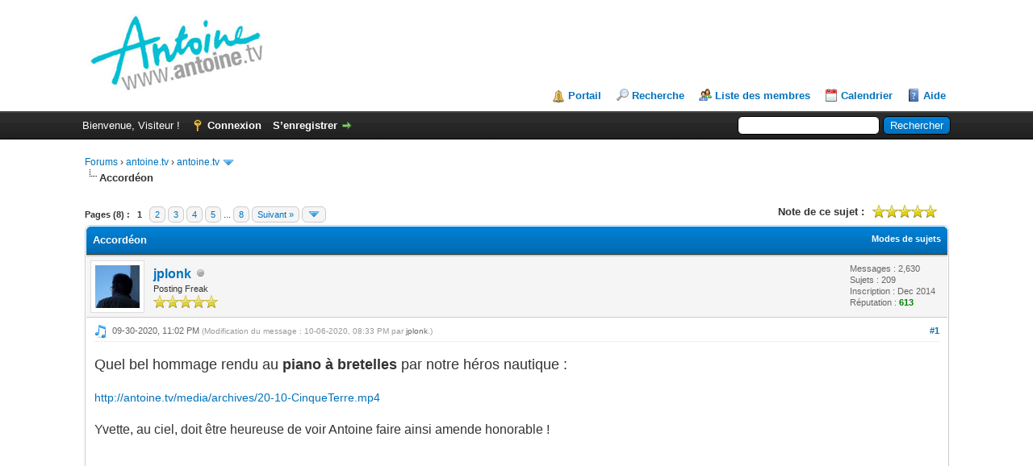

--- FILE ---
content_type: text/html; charset=UTF-8
request_url: https://forum.antoine.tv/showthread.php?tid=578
body_size: 8709
content:
<!DOCTYPE html PUBLIC "-//W3C//DTD XHTML 1.0 Transitional//EN" "http://www.w3.org/TR/xhtml1/DTD/xhtml1-transitional.dtd"><!-- start: showthread -->
<html xml:lang="fr" lang="fr" xmlns="http://www.w3.org/1999/xhtml">
<head>
<title>Accordéon</title>
<!-- start: headerinclude -->
<link rel="alternate" type="application/rss+xml" title="Derniers sujets (RSS 2.0)" href="https://forum.antoine.tv/syndication.php" />
<link rel="alternate" type="application/atom+xml" title="Derniers sujets (Atom 1.0)" href="https://forum.antoine.tv/syndication.php?type=atom1.0" />
<meta http-equiv="Content-Type" content="text/html; charset=UTF-8" />
<meta http-equiv="Content-Script-Type" content="text/javascript" />
<script type="text/javascript" src="https://forum.antoine.tv/jscripts/jquery.js?ver=1800"></script>
<script type="text/javascript" src="https://forum.antoine.tv/jscripts/jquery.plugins.min.js?ver=1800"></script>
<script type="text/javascript" src="https://forum.antoine.tv/jscripts/general.js?ver=1800"></script>

<link type="text/css" rel="stylesheet" href="https://forum.antoine.tv/cache/themes/theme1/global.css" />
<link type="text/css" rel="stylesheet" href="https://forum.antoine.tv/cache/themes/theme1/star_ratings.css" />
<link type="text/css" rel="stylesheet" href="https://forum.antoine.tv/cache/themes/theme1/showthread.css" />
<link type="text/css" rel="stylesheet" href="https://forum.antoine.tv/cache/themes/theme1/css3.css" />

<script type="text/javascript">
<!--
	lang.unknown_error = "Une erreur inconnue s’est produite.";

	lang.select2_match = "Un résultat est disponible, appuyez sur entrée pour le sélectionner.";
	lang.select2_matches = "{1} résultats sont disponibles, utilisez les flèches haut et bas pour naviguer.";
	lang.select2_nomatches = "Pas de résultat";
	lang.select2_inputtooshort_single = "Entrez un ou plusieurs caractères";
	lang.select2_inputtooshort_plural = "Entrez {1} caractères ou plus";
	lang.select2_inputtoolong_single = "Supprimez un caractère";
	lang.select2_inputtoolong_plural = "Supprimez {1} caractères";
	lang.select2_selectiontoobig_single = "Vous ne pouvez sélectionner qu’un élément";
	lang.select2_selectiontoobig_plural = "Vous ne pouvez sélectionner que {1} éléments";
	lang.select2_loadmore = "Chargement de plus de résultats…";
	lang.select2_searching = "Recherche…";

	var cookieDomain = ".forum.antoine.tv";
	var cookiePath = "/";
	var cookiePrefix = "";
	var deleteevent_confirm = "Êtes-vous sûr de vouloir supprimer cet événement ?";
	var removeattach_confirm = "Êtes-vous sûr de vouloir supprimer la pièce jointe sélectionnée ?";
	var loading_text = 'Chargement. <br />Patientez...';
	var saving_changes = 'Sauvegarde des changements...';
	var use_xmlhttprequest = "1";
	var my_post_key = "07c9b1fdaf1fc2a73f8ead576ede2be6";
	var rootpath = "https://forum.antoine.tv";
	var imagepath = "https://forum.antoine.tv/images";
  	var yes_confirm = "Oui";
	var no_confirm = "Non";
	var MyBBEditor = null;
	var spinner_image = "https://forum.antoine.tv/images/spinner.gif";
	var spinner = "<img src='" + spinner_image +"' alt='' />";
// -->
</script>
<!-- end: headerinclude -->
<script type="text/javascript">
<!--
	var quickdelete_confirm = "Êtes-vous sûr de vouloir supprimer ce message ?";
	var quickrestore_confirm = "Êtes-vous sûr de vouloir restaurer ce message ?";
	var allowEditReason = "1";
	lang.save_changes = "Enregistrer les modifications";
	lang.cancel_edit = "Annuler l’édition";
	lang.quick_edit_update_error = "Il y a eu une erreur lors de l’édition de votre réponse :";
	lang.quick_reply_post_error = "Il y a eu une erreur lors de l’envoi de votre réponse :";
	lang.quick_delete_error = "Il y a eu une erreur lors de la suppression de votre réponse :";
	lang.quick_delete_success = "Le message a bien été supprimé.";
	lang.quick_delete_thread_success = "Le sujet a bien été supprimé.";
	lang.quick_restore_error = "Une erreur est survenue lors de la restauration de votre réponse :";
	lang.quick_restore_success = "Le message a bein été restauré.";
	lang.editreason = "Raison de la modification";
// -->
</script>
<!-- jeditable (jquery) -->
<script type="text/javascript" src="https://forum.antoine.tv/jscripts/report.js?ver=1800"></script>
<script src="https://forum.antoine.tv/jscripts/jeditable/jeditable.min.js"></script>
<script type="text/javascript" src="https://forum.antoine.tv/jscripts/thread.js?ver=1800"></script>
</head>
<body>
	<!-- start: header -->
<div id="container">
		<a name="top" id="top"></a>
		<div id="header">
			<div id="logo">
				<div class="wrapper">
					<a href="https://forum.antoine.tv/index.php"><img src="https://forum.antoine.tv/images/logo.png" alt="Forums" title="Forums" /></a>
					<ul class="menu top_links">
						<!-- start: header_menu_portal -->
<li><a href="https://forum.antoine.tv/portal.php" class="portal">Portail</a></li>
<!-- end: header_menu_portal -->
						<!-- start: header_menu_search -->
<li><a href="https://forum.antoine.tv/search.php" class="search">Recherche</a></li>
<!-- end: header_menu_search -->
						<!-- start: header_menu_memberlist -->
<li><a href="https://forum.antoine.tv/memberlist.php" class="memberlist">Liste des membres</a></li>
<!-- end: header_menu_memberlist -->
						<!-- start: header_menu_calendar -->
<li><a href="https://forum.antoine.tv/calendar.php" class="calendar">Calendrier</a></li>
<!-- end: header_menu_calendar -->
						<li><a href="https://forum.antoine.tv/misc.php?action=help" class="help">Aide</a></li>
					</ul>
				</div>
			</div>
			<div id="panel">
				<div class="upper">
					<div class="wrapper">
						<!-- start: header_quicksearch -->
						<form action="https://forum.antoine.tv/search.php" method="post">
						<fieldset id="search">
							<input name="keywords" type="text" class="textbox" />
							<input value="Rechercher" type="submit" class="button" />
							<input type="hidden" name="action" value="do_search" />
						</fieldset>
						</form>
<!-- end: header_quicksearch -->
						<!-- start: header_welcomeblock_guest -->
						<!-- Continuation of div(class="upper") as opened in the header template -->
						<span class="welcome">Bienvenue, Visiteur ! <a href="https://forum.antoine.tv/member.php?action=login" onclick="$('#quick_login').modal({ fadeDuration: 250, keepelement: true }); return false;" class="login">Connexion</a> <a href="https://forum.antoine.tv/member.php?action=register" class="register">S’enregistrer</a></span>
					</div>
				</div>
				<div class="modal" id="quick_login" style="display: none;">
					<form method="post" action="https://forum.antoine.tv/member.php">
						<input name="action" type="hidden" value="do_login" />
						<input name="url" type="hidden" value="" />
						<input name="quick_login" type="hidden" value="1" />
						<table width="100%" cellspacing="0" cellpadding="5" border="0" class="tborder">
							<tr>
								<td class="thead" colspan="2"><strong>Se connecter</strong></td>
							</tr>
							<tr>
								<td class="trow1" width="25%"><strong>Utilisateur :</strong></td>
								<td class="trow1"><input name="quick_username" id="quick_login_username" type="text" value="" class="textbox initial_focus" /></td>
							</tr>
							<tr>
								<td class="trow2"><strong>Mot de passe :</strong></td>
								<td class="trow2">
									<input name="quick_password" id="quick_login_password" type="password" value="" class="textbox" /> <a href="https://forum.antoine.tv/member.php?action=lostpw" class="lost_password">Mot de passe oublié ?</a>
								</td>
							</tr>
							<tr>
								<td class="trow1">&nbsp;</td>
								<td class="trow1 remember_me">
									<input name="quick_remember" id="quick_login_remember" type="checkbox" value="yes" class="checkbox" checked="checked" />
									<label for="quick_login_remember">Se rappeler</label>
								</td>
							</tr>
							<tr>
								<td class="trow2" colspan="2">
									<div align="center"><input name="submit" type="submit" class="button" value="Se connecter" /></div>
								</td>
							</tr>
						</table>
					</form>
				</div>
				<script type="text/javascript">
					$("#quick_login input[name='url']").val($(location).attr('href'));
				</script>
<!-- end: header_welcomeblock_guest -->
					<!-- </div> in header_welcomeblock_member and header_welcomeblock_guest -->
				<!-- </div> in header_welcomeblock_member and header_welcomeblock_guest -->
			</div>
		</div>
		<div id="content">
			<div class="wrapper">
				
				
				
				
				
				
				<!-- start: nav -->

<div class="navigation">
<!-- start: nav_bit -->
<a href="https://forum.antoine.tv/index.php">Forums</a><!-- start: nav_sep -->
&rsaquo;
<!-- end: nav_sep -->
<!-- end: nav_bit --><!-- start: nav_bit -->
<a href="forumdisplay.php?fid=3">antoine.tv</a><!-- start: nav_sep -->
&rsaquo;
<!-- end: nav_sep -->
<!-- end: nav_bit --><!-- start: nav_bit -->
<a href="forumdisplay.php?fid=6&amp;page=2">antoine.tv</a><!-- start: nav_dropdown -->
 <img src="https://forum.antoine.tv/images/arrow_down.png" alt="v" title="" class="pagination_breadcrumb_link" id="breadcrumb_multipage" /><!-- start: multipage_breadcrumb -->
<div id="breadcrumb_multipage_popup" class="pagination pagination_breadcrumb" style="display: none;">
<!-- start: multipage_prevpage -->
<a href="forumdisplay.php?fid=6" class="pagination_previous">&laquo; Précédent</a>
<!-- end: multipage_prevpage --><!-- start: multipage_page -->
<a href="forumdisplay.php?fid=6" class="pagination_page">1</a>
<!-- end: multipage_page --><!-- start: multipage_page_link_current -->
 <a href="forumdisplay.php?fid=6&amp;page=2" class="pagination_current">2</a>
<!-- end: multipage_page_link_current --><!-- start: multipage_page -->
<a href="forumdisplay.php?fid=6&amp;page=3" class="pagination_page">3</a>
<!-- end: multipage_page --><!-- start: multipage_page -->
<a href="forumdisplay.php?fid=6&amp;page=4" class="pagination_page">4</a>
<!-- end: multipage_page --><!-- start: multipage_page -->
<a href="forumdisplay.php?fid=6&amp;page=5" class="pagination_page">5</a>
<!-- end: multipage_page --><!-- start: multipage_end -->
...  <a href="forumdisplay.php?fid=6&amp;page=31" class="pagination_last">31</a>
<!-- end: multipage_end --><!-- start: multipage_nextpage -->
<a href="forumdisplay.php?fid=6&amp;page=3" class="pagination_next">Suivant &raquo;</a>
<!-- end: multipage_nextpage -->
</div>
<script type="text/javascript">
// <!--
	if(use_xmlhttprequest == "1")
	{
		$("#breadcrumb_multipage").popupMenu();
	}
// -->
</script>
<!-- end: multipage_breadcrumb -->
<!-- end: nav_dropdown -->
<!-- end: nav_bit --><!-- start: nav_sep_active -->
<br /><img src="https://forum.antoine.tv/images/nav_bit.png" alt="" />
<!-- end: nav_sep_active --><!-- start: nav_bit_active -->
<span class="active">Accordéon</span>
<!-- end: nav_bit_active -->
</div>
<!-- end: nav -->
				<br />
<!-- end: header -->
	
	
	<div class="float_left">
		<!-- start: multipage -->
<div class="pagination">
<span class="pages">Pages (8) :</span>
<!-- start: multipage_page_current -->
 <span class="pagination_current">1</span>
<!-- end: multipage_page_current --><!-- start: multipage_page -->
<a href="showthread.php?tid=578&amp;page=2" class="pagination_page">2</a>
<!-- end: multipage_page --><!-- start: multipage_page -->
<a href="showthread.php?tid=578&amp;page=3" class="pagination_page">3</a>
<!-- end: multipage_page --><!-- start: multipage_page -->
<a href="showthread.php?tid=578&amp;page=4" class="pagination_page">4</a>
<!-- end: multipage_page --><!-- start: multipage_page -->
<a href="showthread.php?tid=578&amp;page=5" class="pagination_page">5</a>
<!-- end: multipage_page --><!-- start: multipage_end -->
...  <a href="showthread.php?tid=578&amp;page=8" class="pagination_last">8</a>
<!-- end: multipage_end --><!-- start: multipage_nextpage -->
<a href="showthread.php?tid=578&amp;page=2" class="pagination_next">Suivant &raquo;</a>
<!-- end: multipage_nextpage --><!-- start: multipage_jump_page -->
<div class="popup_menu drop_go_page" style="display: none;">
	<form action="showthread.php?tid=578" method="post">
		<label for="page">Atteindre la page:</label> <input type="text" class="textbox" name="page" value="1" size="4" />
		<input type="submit" class="button" value="Valider" />
	</form>
</div>
<a href="javascript:;" class="go_page" title="Atteindre la page"><img src="https://forum.antoine.tv/images/arrow_down.png" alt="Atteindre la page" /></a>&nbsp;
<script type="text/javascript">
	var go_page = 'go_page_' + $(".go_page").length;
	$(".go_page").last().attr('id', go_page);
	$(".drop_go_page").last().attr('id', go_page + '_popup');
	$('#' + go_page).popupMenu(false).click(function() {
		var drop_go_page = $(this).prev('.drop_go_page');
		if (drop_go_page.is(':visible')) {
			drop_go_page.find('.textbox').focus();
		}
	});
</script>
<!-- end: multipage_jump_page -->
</div>
<!-- end: multipage -->
	</div>
	<div class="float_right">
		
	</div>
	<!-- start: showthread_ratethread -->
<div style="margin-top: 6px; padding-right: 10px;" class="float_right">
		<script type="text/javascript">
		<!--
			lang.ratings_update_error = "";
		// -->
		</script>
		<script type="text/javascript" src="https://forum.antoine.tv/jscripts/rating.js?ver=1800"></script>
		<strong class="float_left" style="padding-right: 10px;">Note de ce sujet :</strong>
		<div class="inline_rating">
			<ul class="star_rating star_rating_notrated" id="rating_thread_578">
				<li style="width: 100%" class="current_rating" id="current_rating_578">Moyenne : 5 (1 vote(s))</li>
				<li><a class="one_star" title="1 étoile sur 5" href="./ratethread.php?tid=578&amp;rating=1&amp;my_post_key=07c9b1fdaf1fc2a73f8ead576ede2be6">1</a></li>
				<li><a class="two_stars" title="2 étoiles sur 5" href="./ratethread.php?tid=578&amp;rating=2&amp;my_post_key=07c9b1fdaf1fc2a73f8ead576ede2be6">2</a></li>
				<li><a class="three_stars" title="3 étoiles sur 5" href="./ratethread.php?tid=578&amp;rating=3&amp;my_post_key=07c9b1fdaf1fc2a73f8ead576ede2be6">3</a></li>
				<li><a class="four_stars" title="4 étoiles sur 5" href="./ratethread.php?tid=578&amp;rating=4&amp;my_post_key=07c9b1fdaf1fc2a73f8ead576ede2be6">4</a></li>
				<li><a class="five_stars" title="5 étoiles sur 5" href="./ratethread.php?tid=578&amp;rating=5&amp;my_post_key=07c9b1fdaf1fc2a73f8ead576ede2be6">5</a></li>
			</ul>
		</div>
</div>
<!-- end: showthread_ratethread -->
	<table border="0" cellspacing="0" cellpadding="5" class="tborder tfixed clear">
		<tr>
			<td class="thead">
				<div class="float_right">
					<span class="smalltext"><strong><a href="javascript:;" id="thread_modes">Modes de sujets</a></strong></span>
				</div>
				<div>
					<strong>Accordéon</strong>
				</div>
			</td>
		</tr>
<tr><td id="posts_container">
	<div id="posts">
		<!-- start: postbit -->

<a name="pid4044" id="pid4044"></a>
<div class="post " style="" id="post_4044">
<div class="post_author">
	<!-- start: postbit_avatar -->
<div class="author_avatar"><a href="member.php?action=profile&amp;uid=8"><img src="https://forum.antoine.tv/uploads/avatars/avatar_8.jpg?dateline=1462474294" alt="" width="55" height="53" /></a></div>
<!-- end: postbit_avatar -->
	<div class="author_information">
			<strong><span class="largetext"><a href="https://forum.antoine.tv/member.php?action=profile&amp;uid=8">jplonk</a></span></strong> <!-- start: postbit_offline -->
<img src="https://forum.antoine.tv/images/buddy_offline.png" title="Hors ligne" alt="Hors ligne" class="buddy_status" />
<!-- end: postbit_offline --><br />
			<span class="smalltext">
				Posting Freak<br />
				<img src="images/star.png" border="0" alt="*" /><img src="images/star.png" border="0" alt="*" /><img src="images/star.png" border="0" alt="*" /><img src="images/star.png" border="0" alt="*" /><img src="images/star.png" border="0" alt="*" /><br />
				
			</span>
	</div>
	<div class="author_statistics">
		<!-- start: postbit_author_user -->

	Messages : 2,630<br />
	Sujets : 209<br />
	Inscription : Dec 2014
	<!-- start: postbit_reputation -->
<br />Réputation : <!-- start: postbit_reputation_formatted_link -->
<a href="reputation.php?uid=8"><strong class="reputation_positive">613</strong></a>
<!-- end: postbit_reputation_formatted_link -->
<!-- end: postbit_reputation -->
<!-- end: postbit_author_user -->
	</div>
</div>
<div class="post_content">
	<div class="post_head">
		<!-- start: postbit_posturl -->
<div class="float_right" style="vertical-align: top">
<strong><a href="showthread.php?tid=578&amp;pid=4044#pid4044" title="Accordéon">#1</a></strong>

</div>
<!-- end: postbit_posturl -->
		<!-- start: postbit_icon -->
<img src="images/icons/music.png" alt="Music" title="Music" style="vertical-align: middle;" />&nbsp;
<!-- end: postbit_icon -->
		<span class="post_date">09-30-2020, 11:02 PM <span class="post_edit" id="edited_by_4044"><!-- start: postbit_editedby -->
<span class="edited_post">(Modification du message : 10-06-2020, 08:33 PM par <a href="https://forum.antoine.tv/member.php?action=profile&amp;uid=8">jplonk</a>.)</span>
<!-- end: postbit_editedby --></span></span>
		
	</div>
	<div class="post_body scaleimages" id="pid_4044">
		<span style="font-size: large;">Quel bel hommage rendu au <span style="font-weight: bold;">piano à bretelles</span> par notre héros nautique :</span><br />
<br />
<a href="http://antoine.tv/media/archives/20-10-CinqueTerre.mp4" target="_blank">http://antoine.tv/media/archives/20-10-CinqueTerre.mp4</a><br />
<br />
<span style="font-size: medium;">Yvette, au ciel, doit être heureuse de voir Antoine faire ainsi amende honorable !</span><br />
<!-- start: video_youtube_embed --><br />
<iframe width="560" height="315" src="http://www.youtube.com/embed/Wz97yM7FhZs" frameborder="0" allowfullscreen></iframe><br />
<!-- end: video_youtube_embed --><br />
<span style="font-size: medium;">nota : harmonica* et accordéon sont des instruments à anche libre</span><br />
<br />
* harmonica=<span style="font-weight: bold;">orgue à bouche</span> <img src="https://forum.antoine.tv/images/smilies/biggrin.png" alt="Big Grin" title="Big Grin" class="smilie smilie_4" />
	</div>
	
	
	<div class="post_meta" id="post_meta_4044">
		
	</div>
</div>
<div class="post_controls">
	<div class="postbit_buttons author_buttons float_left">
		<!-- start: postbit_find -->
<a href="search.php?action=finduser&amp;uid=8" title="Trouver tous les messages de cet utilisateur" class="postbit_find"><span>Trouver</span></a>
<!-- end: postbit_find -->
	</div>
	<div class="postbit_buttons post_management_buttons float_right">
		<!-- start: postbit_quote -->
<a href="newreply.php?tid=578&amp;replyto=4044" title="Citer ce message dans une réponse" class="postbit_quote"><span>Répondre</span></a>
<!-- end: postbit_quote -->
	</div>
</div>
</div>
<!-- end: postbit --><!-- start: postbit -->

<a name="pid4049" id="pid4049"></a>
<div class="post " style="" id="post_4049">
<div class="post_author">
	<!-- start: postbit_avatar -->
<div class="author_avatar"><a href="member.php?action=profile&amp;uid=32306"><img src="https://forum.antoine.tv/uploads/avatars/avatar_32306.jpg?dateline=1545940346" alt="" width="55" height="40" /></a></div>
<!-- end: postbit_avatar -->
	<div class="author_information">
			<strong><span class="largetext"><a href="https://forum.antoine.tv/member.php?action=profile&amp;uid=32306">fanantoine</a></span></strong> <!-- start: postbit_offline -->
<img src="https://forum.antoine.tv/images/buddy_offline.png" title="Hors ligne" alt="Hors ligne" class="buddy_status" />
<!-- end: postbit_offline --><br />
			<span class="smalltext">
				Posting Freak<br />
				<img src="images/star.png" border="0" alt="*" /><img src="images/star.png" border="0" alt="*" /><img src="images/star.png" border="0" alt="*" /><img src="images/star.png" border="0" alt="*" /><img src="images/star.png" border="0" alt="*" /><br />
				
			</span>
	</div>
	<div class="author_statistics">
		<!-- start: postbit_author_user -->

	Messages : 855<br />
	Sujets : 207<br />
	Inscription : Dec 2018
	<!-- start: postbit_reputation -->
<br />Réputation : <!-- start: postbit_reputation_formatted_link -->
<a href="reputation.php?uid=32306"><strong class="reputation_neutral">0</strong></a>
<!-- end: postbit_reputation_formatted_link -->
<!-- end: postbit_reputation -->
<!-- end: postbit_author_user -->
	</div>
</div>
<div class="post_content">
	<div class="post_head">
		<!-- start: postbit_posturl -->
<div class="float_right" style="vertical-align: top">
<strong><a href="showthread.php?tid=578&amp;pid=4049#pid4049" title="RE: Accordéon">#2</a></strong>

</div>
<!-- end: postbit_posturl -->
		
		<span class="post_date">10-03-2020, 06:08 AM <span class="post_edit" id="edited_by_4049"></span></span>
		
	</div>
	<div class="post_body scaleimages" id="pid_4049">
		Merci pour le lien
	</div>
	
	
	<div class="post_meta" id="post_meta_4049">
		
	</div>
</div>
<div class="post_controls">
	<div class="postbit_buttons author_buttons float_left">
		<!-- start: postbit_find -->
<a href="search.php?action=finduser&amp;uid=32306" title="Trouver tous les messages de cet utilisateur" class="postbit_find"><span>Trouver</span></a>
<!-- end: postbit_find -->
	</div>
	<div class="postbit_buttons post_management_buttons float_right">
		<!-- start: postbit_quote -->
<a href="newreply.php?tid=578&amp;replyto=4049" title="Citer ce message dans une réponse" class="postbit_quote"><span>Répondre</span></a>
<!-- end: postbit_quote -->
	</div>
</div>
</div>
<!-- end: postbit --><!-- start: postbit -->

<a name="pid4052" id="pid4052"></a>
<div class="post " style="" id="post_4052">
<div class="post_author">
	<!-- start: postbit_avatar -->
<div class="author_avatar"><a href="member.php?action=profile&amp;uid=8"><img src="https://forum.antoine.tv/uploads/avatars/avatar_8.jpg?dateline=1462474294" alt="" width="55" height="53" /></a></div>
<!-- end: postbit_avatar -->
	<div class="author_information">
			<strong><span class="largetext"><a href="https://forum.antoine.tv/member.php?action=profile&amp;uid=8">jplonk</a></span></strong> <!-- start: postbit_offline -->
<img src="https://forum.antoine.tv/images/buddy_offline.png" title="Hors ligne" alt="Hors ligne" class="buddy_status" />
<!-- end: postbit_offline --><br />
			<span class="smalltext">
				Posting Freak<br />
				<img src="images/star.png" border="0" alt="*" /><img src="images/star.png" border="0" alt="*" /><img src="images/star.png" border="0" alt="*" /><img src="images/star.png" border="0" alt="*" /><img src="images/star.png" border="0" alt="*" /><br />
				
			</span>
	</div>
	<div class="author_statistics">
		<!-- start: postbit_author_user -->

	Messages : 2,630<br />
	Sujets : 209<br />
	Inscription : Dec 2014
	<!-- start: postbit_reputation -->
<br />Réputation : <!-- start: postbit_reputation_formatted_link -->
<a href="reputation.php?uid=8"><strong class="reputation_positive">613</strong></a>
<!-- end: postbit_reputation_formatted_link -->
<!-- end: postbit_reputation -->
<!-- end: postbit_author_user -->
	</div>
</div>
<div class="post_content">
	<div class="post_head">
		<!-- start: postbit_posturl -->
<div class="float_right" style="vertical-align: top">
<strong><a href="showthread.php?tid=578&amp;pid=4052#pid4052" title="RE: Accordéon">#3</a></strong>

</div>
<!-- end: postbit_posturl -->
		
		<span class="post_date">10-03-2020, 12:06 PM <span class="post_edit" id="edited_by_4052"><!-- start: postbit_editedby -->
<span class="edited_post">(Modification du message : 10-03-2020, 12:08 PM par <a href="https://forum.antoine.tv/member.php?action=profile&amp;uid=8">jplonk</a>.)</span>
<!-- end: postbit_editedby --></span></span>
		
	</div>
	<div class="post_body scaleimages" id="pid_4052">
		Accordéon toujours...<br />
<!-- start: video_youtube_embed --><br />
<iframe width="560" height="315" src="http://www.youtube.com/embed/wU0ELEKHGwQ" frameborder="0" allowfullscreen></iframe><br />
<!-- end: video_youtube_embed --><br />
<span style="font-size: large;">Capitaine, Mon Capitaine on a besoin de vous pour nous guider !</span> <img src="https://forum.antoine.tv/images/smilies/biggrin.png" alt="Big Grin" title="Big Grin" class="smilie smilie_4" />
	</div>
	
	
	<div class="post_meta" id="post_meta_4052">
		
	</div>
</div>
<div class="post_controls">
	<div class="postbit_buttons author_buttons float_left">
		<!-- start: postbit_find -->
<a href="search.php?action=finduser&amp;uid=8" title="Trouver tous les messages de cet utilisateur" class="postbit_find"><span>Trouver</span></a>
<!-- end: postbit_find -->
	</div>
	<div class="postbit_buttons post_management_buttons float_right">
		<!-- start: postbit_quote -->
<a href="newreply.php?tid=578&amp;replyto=4052" title="Citer ce message dans une réponse" class="postbit_quote"><span>Répondre</span></a>
<!-- end: postbit_quote -->
	</div>
</div>
</div>
<!-- end: postbit --><!-- start: postbit -->

<a name="pid4055" id="pid4055"></a>
<div class="post " style="" id="post_4055">
<div class="post_author">
	<!-- start: postbit_avatar -->
<div class="author_avatar"><a href="member.php?action=profile&amp;uid=8"><img src="https://forum.antoine.tv/uploads/avatars/avatar_8.jpg?dateline=1462474294" alt="" width="55" height="53" /></a></div>
<!-- end: postbit_avatar -->
	<div class="author_information">
			<strong><span class="largetext"><a href="https://forum.antoine.tv/member.php?action=profile&amp;uid=8">jplonk</a></span></strong> <!-- start: postbit_offline -->
<img src="https://forum.antoine.tv/images/buddy_offline.png" title="Hors ligne" alt="Hors ligne" class="buddy_status" />
<!-- end: postbit_offline --><br />
			<span class="smalltext">
				Posting Freak<br />
				<img src="images/star.png" border="0" alt="*" /><img src="images/star.png" border="0" alt="*" /><img src="images/star.png" border="0" alt="*" /><img src="images/star.png" border="0" alt="*" /><img src="images/star.png" border="0" alt="*" /><br />
				
			</span>
	</div>
	<div class="author_statistics">
		<!-- start: postbit_author_user -->

	Messages : 2,630<br />
	Sujets : 209<br />
	Inscription : Dec 2014
	<!-- start: postbit_reputation -->
<br />Réputation : <!-- start: postbit_reputation_formatted_link -->
<a href="reputation.php?uid=8"><strong class="reputation_positive">613</strong></a>
<!-- end: postbit_reputation_formatted_link -->
<!-- end: postbit_reputation -->
<!-- end: postbit_author_user -->
	</div>
</div>
<div class="post_content">
	<div class="post_head">
		<!-- start: postbit_posturl -->
<div class="float_right" style="vertical-align: top">
<strong><a href="showthread.php?tid=578&amp;pid=4055#pid4055" title="RE: Accordéon">#4</a></strong>

</div>
<!-- end: postbit_posturl -->
		
		<span class="post_date">10-04-2020, 07:56 PM <span class="post_edit" id="edited_by_4055"><!-- start: postbit_editedby -->
<span class="edited_post">(Modification du message : 10-04-2020, 07:57 PM par <a href="https://forum.antoine.tv/member.php?action=profile&amp;uid=8">jplonk</a>.)</span>
<!-- end: postbit_editedby --></span></span>
		
	</div>
	<div class="post_body scaleimages" id="pid_4055">
		Accordéon encore...<br />
<!-- start: video_youtube_embed --><br />
<iframe width="560" height="315" src="http://www.youtube.com/embed/YhT_88DWegk" frameborder="0" allowfullscreen></iframe><br />
<!-- end: video_youtube_embed -->
	</div>
	
	
	<div class="post_meta" id="post_meta_4055">
		
	</div>
</div>
<div class="post_controls">
	<div class="postbit_buttons author_buttons float_left">
		<!-- start: postbit_find -->
<a href="search.php?action=finduser&amp;uid=8" title="Trouver tous les messages de cet utilisateur" class="postbit_find"><span>Trouver</span></a>
<!-- end: postbit_find -->
	</div>
	<div class="postbit_buttons post_management_buttons float_right">
		<!-- start: postbit_quote -->
<a href="newreply.php?tid=578&amp;replyto=4055" title="Citer ce message dans une réponse" class="postbit_quote"><span>Répondre</span></a>
<!-- end: postbit_quote -->
	</div>
</div>
</div>
<!-- end: postbit --><!-- start: postbit -->

<a name="pid4056" id="pid4056"></a>
<div class="post " style="" id="post_4056">
<div class="post_author">
	<!-- start: postbit_avatar -->
<div class="author_avatar"><a href="member.php?action=profile&amp;uid=8"><img src="https://forum.antoine.tv/uploads/avatars/avatar_8.jpg?dateline=1462474294" alt="" width="55" height="53" /></a></div>
<!-- end: postbit_avatar -->
	<div class="author_information">
			<strong><span class="largetext"><a href="https://forum.antoine.tv/member.php?action=profile&amp;uid=8">jplonk</a></span></strong> <!-- start: postbit_offline -->
<img src="https://forum.antoine.tv/images/buddy_offline.png" title="Hors ligne" alt="Hors ligne" class="buddy_status" />
<!-- end: postbit_offline --><br />
			<span class="smalltext">
				Posting Freak<br />
				<img src="images/star.png" border="0" alt="*" /><img src="images/star.png" border="0" alt="*" /><img src="images/star.png" border="0" alt="*" /><img src="images/star.png" border="0" alt="*" /><img src="images/star.png" border="0" alt="*" /><br />
				
			</span>
	</div>
	<div class="author_statistics">
		<!-- start: postbit_author_user -->

	Messages : 2,630<br />
	Sujets : 209<br />
	Inscription : Dec 2014
	<!-- start: postbit_reputation -->
<br />Réputation : <!-- start: postbit_reputation_formatted_link -->
<a href="reputation.php?uid=8"><strong class="reputation_positive">613</strong></a>
<!-- end: postbit_reputation_formatted_link -->
<!-- end: postbit_reputation -->
<!-- end: postbit_author_user -->
	</div>
</div>
<div class="post_content">
	<div class="post_head">
		<!-- start: postbit_posturl -->
<div class="float_right" style="vertical-align: top">
<strong><a href="showthread.php?tid=578&amp;pid=4056#pid4056" title="RE: Accordéon">#5</a></strong>

</div>
<!-- end: postbit_posturl -->
		
		<span class="post_date">10-06-2020, 04:39 AM <span class="post_edit" id="edited_by_4056"><!-- start: postbit_editedby -->
<span class="edited_post">(Modification du message : 10-06-2020, 04:40 AM par <a href="https://forum.antoine.tv/member.php?action=profile&amp;uid=8">jplonk</a>.)</span>
<!-- end: postbit_editedby --></span></span>
		
	</div>
	<div class="post_body scaleimages" id="pid_4056">
		ça change un peu d'Yvette ces jolies gambettes...<br />
<!-- start: video_youtube_embed --><br />
<iframe width="560" height="315" src="http://www.youtube.com/embed/DMxPK15JXBk" frameborder="0" allowfullscreen></iframe><br />
<!-- end: video_youtube_embed -->
	</div>
	
	
	<div class="post_meta" id="post_meta_4056">
		
	</div>
</div>
<div class="post_controls">
	<div class="postbit_buttons author_buttons float_left">
		<!-- start: postbit_find -->
<a href="search.php?action=finduser&amp;uid=8" title="Trouver tous les messages de cet utilisateur" class="postbit_find"><span>Trouver</span></a>
<!-- end: postbit_find -->
	</div>
	<div class="postbit_buttons post_management_buttons float_right">
		<!-- start: postbit_quote -->
<a href="newreply.php?tid=578&amp;replyto=4056" title="Citer ce message dans une réponse" class="postbit_quote"><span>Répondre</span></a>
<!-- end: postbit_quote -->
	</div>
</div>
</div>
<!-- end: postbit --><!-- start: postbit -->

<a name="pid4057" id="pid4057"></a>
<div class="post " style="" id="post_4057">
<div class="post_author">
	<!-- start: postbit_avatar -->
<div class="author_avatar"><a href="member.php?action=profile&amp;uid=8"><img src="https://forum.antoine.tv/uploads/avatars/avatar_8.jpg?dateline=1462474294" alt="" width="55" height="53" /></a></div>
<!-- end: postbit_avatar -->
	<div class="author_information">
			<strong><span class="largetext"><a href="https://forum.antoine.tv/member.php?action=profile&amp;uid=8">jplonk</a></span></strong> <!-- start: postbit_offline -->
<img src="https://forum.antoine.tv/images/buddy_offline.png" title="Hors ligne" alt="Hors ligne" class="buddy_status" />
<!-- end: postbit_offline --><br />
			<span class="smalltext">
				Posting Freak<br />
				<img src="images/star.png" border="0" alt="*" /><img src="images/star.png" border="0" alt="*" /><img src="images/star.png" border="0" alt="*" /><img src="images/star.png" border="0" alt="*" /><img src="images/star.png" border="0" alt="*" /><br />
				
			</span>
	</div>
	<div class="author_statistics">
		<!-- start: postbit_author_user -->

	Messages : 2,630<br />
	Sujets : 209<br />
	Inscription : Dec 2014
	<!-- start: postbit_reputation -->
<br />Réputation : <!-- start: postbit_reputation_formatted_link -->
<a href="reputation.php?uid=8"><strong class="reputation_positive">613</strong></a>
<!-- end: postbit_reputation_formatted_link -->
<!-- end: postbit_reputation -->
<!-- end: postbit_author_user -->
	</div>
</div>
<div class="post_content">
	<div class="post_head">
		<!-- start: postbit_posturl -->
<div class="float_right" style="vertical-align: top">
<strong><a href="showthread.php?tid=578&amp;pid=4057#pid4057" title="RE: Accordéon">#6</a></strong>

</div>
<!-- end: postbit_posturl -->
		
		<span class="post_date">10-06-2020, 07:35 AM <span class="post_edit" id="edited_by_4057"><!-- start: postbit_editedby -->
<span class="edited_post">(Modification du message : 10-06-2020, 07:36 AM par <a href="https://forum.antoine.tv/member.php?action=profile&amp;uid=8">jplonk</a>.)</span>
<!-- end: postbit_editedby --></span></span>
		
	</div>
	<div class="post_body scaleimages" id="pid_4057">
		Accordéons et cheveux longs...<br />
<!-- start: video_youtube_embed --><br />
<iframe width="560" height="315" src="http://www.youtube.com/embed/GR8qkfT63nQ" frameborder="0" allowfullscreen></iframe><br />
<!-- end: video_youtube_embed --><br />
comme quoi...
	</div>
	
	
	<div class="post_meta" id="post_meta_4057">
		
	</div>
</div>
<div class="post_controls">
	<div class="postbit_buttons author_buttons float_left">
		<!-- start: postbit_find -->
<a href="search.php?action=finduser&amp;uid=8" title="Trouver tous les messages de cet utilisateur" class="postbit_find"><span>Trouver</span></a>
<!-- end: postbit_find -->
	</div>
	<div class="postbit_buttons post_management_buttons float_right">
		<!-- start: postbit_quote -->
<a href="newreply.php?tid=578&amp;replyto=4057" title="Citer ce message dans une réponse" class="postbit_quote"><span>Répondre</span></a>
<!-- end: postbit_quote -->
	</div>
</div>
</div>
<!-- end: postbit --><!-- start: postbit -->

<a name="pid4058" id="pid4058"></a>
<div class="post " style="" id="post_4058">
<div class="post_author">
	<!-- start: postbit_avatar -->
<div class="author_avatar"><a href="member.php?action=profile&amp;uid=36356"><img src="https://forum.antoine.tv/uploads/avatars/avatar_36356.jpg?dateline=1576321803" alt="" width="55" height="37" /></a></div>
<!-- end: postbit_avatar -->
	<div class="author_information">
			<strong><span class="largetext"><a href="https://forum.antoine.tv/member.php?action=profile&amp;uid=36356">Banana split</a></span></strong> <!-- start: postbit_offline -->
<img src="https://forum.antoine.tv/images/buddy_offline.png" title="Hors ligne" alt="Hors ligne" class="buddy_status" />
<!-- end: postbit_offline --><br />
			<span class="smalltext">
				Senior Member<br />
				<img src="images/star.png" border="0" alt="*" /><img src="images/star.png" border="0" alt="*" /><img src="images/star.png" border="0" alt="*" /><img src="images/star.png" border="0" alt="*" /><br />
				
			</span>
	</div>
	<div class="author_statistics">
		<!-- start: postbit_author_user -->

	Messages : 612<br />
	Sujets : 138<br />
	Inscription : Sep 2019
	<!-- start: postbit_reputation -->
<br />Réputation : <!-- start: postbit_reputation_formatted_link -->
<a href="reputation.php?uid=36356"><strong class="reputation_positive">264</strong></a>
<!-- end: postbit_reputation_formatted_link -->
<!-- end: postbit_reputation -->
<!-- end: postbit_author_user -->
	</div>
</div>
<div class="post_content">
	<div class="post_head">
		<!-- start: postbit_posturl -->
<div class="float_right" style="vertical-align: top">
<strong><a href="showthread.php?tid=578&amp;pid=4058#pid4058" title="RE: Accordéon">#7</a></strong>

</div>
<!-- end: postbit_posturl -->
		
		<span class="post_date">10-06-2020, 09:02 AM <span class="post_edit" id="edited_by_4058"></span></span>
		
	</div>
	<div class="post_body scaleimages" id="pid_4058">
		<!-- start: video_youtube_embed --><br />
<iframe width="560" height="315" src="http://www.youtube.com/embed/oDADIdLSRic" frameborder="0" allowfullscreen></iframe><br />
<!-- end: video_youtube_embed -->
	</div>
	
	
	<div class="post_meta" id="post_meta_4058">
		
	</div>
</div>
<div class="post_controls">
	<div class="postbit_buttons author_buttons float_left">
		<!-- start: postbit_find -->
<a href="search.php?action=finduser&amp;uid=36356" title="Trouver tous les messages de cet utilisateur" class="postbit_find"><span>Trouver</span></a>
<!-- end: postbit_find -->
	</div>
	<div class="postbit_buttons post_management_buttons float_right">
		<!-- start: postbit_quote -->
<a href="newreply.php?tid=578&amp;replyto=4058" title="Citer ce message dans une réponse" class="postbit_quote"><span>Répondre</span></a>
<!-- end: postbit_quote -->
	</div>
</div>
</div>
<!-- end: postbit --><!-- start: postbit -->

<a name="pid4059" id="pid4059"></a>
<div class="post " style="" id="post_4059">
<div class="post_author">
	<!-- start: postbit_avatar -->
<div class="author_avatar"><a href="member.php?action=profile&amp;uid=8"><img src="https://forum.antoine.tv/uploads/avatars/avatar_8.jpg?dateline=1462474294" alt="" width="55" height="53" /></a></div>
<!-- end: postbit_avatar -->
	<div class="author_information">
			<strong><span class="largetext"><a href="https://forum.antoine.tv/member.php?action=profile&amp;uid=8">jplonk</a></span></strong> <!-- start: postbit_offline -->
<img src="https://forum.antoine.tv/images/buddy_offline.png" title="Hors ligne" alt="Hors ligne" class="buddy_status" />
<!-- end: postbit_offline --><br />
			<span class="smalltext">
				Posting Freak<br />
				<img src="images/star.png" border="0" alt="*" /><img src="images/star.png" border="0" alt="*" /><img src="images/star.png" border="0" alt="*" /><img src="images/star.png" border="0" alt="*" /><img src="images/star.png" border="0" alt="*" /><br />
				
			</span>
	</div>
	<div class="author_statistics">
		<!-- start: postbit_author_user -->

	Messages : 2,630<br />
	Sujets : 209<br />
	Inscription : Dec 2014
	<!-- start: postbit_reputation -->
<br />Réputation : <!-- start: postbit_reputation_formatted_link -->
<a href="reputation.php?uid=8"><strong class="reputation_positive">613</strong></a>
<!-- end: postbit_reputation_formatted_link -->
<!-- end: postbit_reputation -->
<!-- end: postbit_author_user -->
	</div>
</div>
<div class="post_content">
	<div class="post_head">
		<!-- start: postbit_posturl -->
<div class="float_right" style="vertical-align: top">
<strong><a href="showthread.php?tid=578&amp;pid=4059#pid4059" title="RE: Accordéon">#8</a></strong>

</div>
<!-- end: postbit_posturl -->
		
		<span class="post_date">10-06-2020, 08:27 PM <span class="post_edit" id="edited_by_4059"><!-- start: postbit_editedby -->
<span class="edited_post">(Modification du message : 10-06-2020, 10:32 PM par <a href="https://forum.antoine.tv/member.php?action=profile&amp;uid=8">jplonk</a>.)</span>
<!-- end: postbit_editedby --></span></span>
		
	</div>
	<div class="post_body scaleimages" id="pid_4059">
		Bien vu Ban, c'était la potesse à Boris ! <img src="https://forum.antoine.tv/images/smilies/smile.png" alt="Smile" title="Smile" class="smilie smilie_1" />
	</div>
	
	
	<div class="post_meta" id="post_meta_4059">
		
	</div>
</div>
<div class="post_controls">
	<div class="postbit_buttons author_buttons float_left">
		<!-- start: postbit_find -->
<a href="search.php?action=finduser&amp;uid=8" title="Trouver tous les messages de cet utilisateur" class="postbit_find"><span>Trouver</span></a>
<!-- end: postbit_find -->
	</div>
	<div class="postbit_buttons post_management_buttons float_right">
		<!-- start: postbit_quote -->
<a href="newreply.php?tid=578&amp;replyto=4059" title="Citer ce message dans une réponse" class="postbit_quote"><span>Répondre</span></a>
<!-- end: postbit_quote -->
	</div>
</div>
</div>
<!-- end: postbit --><!-- start: postbit -->

<a name="pid4060" id="pid4060"></a>
<div class="post " style="" id="post_4060">
<div class="post_author">
	<!-- start: postbit_avatar -->
<div class="author_avatar"><a href="member.php?action=profile&amp;uid=8"><img src="https://forum.antoine.tv/uploads/avatars/avatar_8.jpg?dateline=1462474294" alt="" width="55" height="53" /></a></div>
<!-- end: postbit_avatar -->
	<div class="author_information">
			<strong><span class="largetext"><a href="https://forum.antoine.tv/member.php?action=profile&amp;uid=8">jplonk</a></span></strong> <!-- start: postbit_offline -->
<img src="https://forum.antoine.tv/images/buddy_offline.png" title="Hors ligne" alt="Hors ligne" class="buddy_status" />
<!-- end: postbit_offline --><br />
			<span class="smalltext">
				Posting Freak<br />
				<img src="images/star.png" border="0" alt="*" /><img src="images/star.png" border="0" alt="*" /><img src="images/star.png" border="0" alt="*" /><img src="images/star.png" border="0" alt="*" /><img src="images/star.png" border="0" alt="*" /><br />
				
			</span>
	</div>
	<div class="author_statistics">
		<!-- start: postbit_author_user -->

	Messages : 2,630<br />
	Sujets : 209<br />
	Inscription : Dec 2014
	<!-- start: postbit_reputation -->
<br />Réputation : <!-- start: postbit_reputation_formatted_link -->
<a href="reputation.php?uid=8"><strong class="reputation_positive">613</strong></a>
<!-- end: postbit_reputation_formatted_link -->
<!-- end: postbit_reputation -->
<!-- end: postbit_author_user -->
	</div>
</div>
<div class="post_content">
	<div class="post_head">
		<!-- start: postbit_posturl -->
<div class="float_right" style="vertical-align: top">
<strong><a href="showthread.php?tid=578&amp;pid=4060#pid4060" title="RE: Accordéon">#9</a></strong>

</div>
<!-- end: postbit_posturl -->
		
		<span class="post_date">10-06-2020, 10:32 PM <span class="post_edit" id="edited_by_4060"><!-- start: postbit_editedby -->
<span class="edited_post">(Modification du message : 10-06-2020, 10:33 PM par <a href="https://forum.antoine.tv/member.php?action=profile&amp;uid=8">jplonk</a>.)</span>
<!-- end: postbit_editedby --></span></span>
		
	</div>
	<div class="post_body scaleimages" id="pid_4060">
		Et maintenant un joli duo en patins à roulettes !<br />
<!-- start: video_youtube_embed --><br />
<iframe width="560" height="315" src="http://www.youtube.com/embed/CpmDAu_47OE" frameborder="0" allowfullscreen></iframe><br />
<!-- end: video_youtube_embed --><br />
Die Twinnies - Bayernmädels - 2 Girls playing steirische harmonika on rollerskates !
	</div>
	
	
	<div class="post_meta" id="post_meta_4060">
		
	</div>
</div>
<div class="post_controls">
	<div class="postbit_buttons author_buttons float_left">
		<!-- start: postbit_find -->
<a href="search.php?action=finduser&amp;uid=8" title="Trouver tous les messages de cet utilisateur" class="postbit_find"><span>Trouver</span></a>
<!-- end: postbit_find -->
	</div>
	<div class="postbit_buttons post_management_buttons float_right">
		<!-- start: postbit_quote -->
<a href="newreply.php?tid=578&amp;replyto=4060" title="Citer ce message dans une réponse" class="postbit_quote"><span>Répondre</span></a>
<!-- end: postbit_quote -->
	</div>
</div>
</div>
<!-- end: postbit --><!-- start: postbit -->

<a name="pid4061" id="pid4061"></a>
<div class="post " style="" id="post_4061">
<div class="post_author">
	<!-- start: postbit_avatar -->
<div class="author_avatar"><a href="member.php?action=profile&amp;uid=36357"><img src="https://forum.antoine.tv/uploads/avatars/avatar_36357.jpg?dateline=1654159198" alt="" width="55" height="42" /></a></div>
<!-- end: postbit_avatar -->
	<div class="author_information">
			<strong><span class="largetext"><a href="https://forum.antoine.tv/member.php?action=profile&amp;uid=36357">Dan</a></span></strong> <!-- start: postbit_offline -->
<img src="https://forum.antoine.tv/images/buddy_offline.png" title="Hors ligne" alt="Hors ligne" class="buddy_status" />
<!-- end: postbit_offline --><br />
			<span class="smalltext">
				Senior Member<br />
				<img src="images/star.png" border="0" alt="*" /><img src="images/star.png" border="0" alt="*" /><img src="images/star.png" border="0" alt="*" /><img src="images/star.png" border="0" alt="*" /><br />
				
			</span>
	</div>
	<div class="author_statistics">
		<!-- start: postbit_author_user -->

	Messages : 263<br />
	Sujets : 10<br />
	Inscription : Sep 2019
	<!-- start: postbit_reputation -->
<br />Réputation : <!-- start: postbit_reputation_formatted_link -->
<a href="reputation.php?uid=36357"><strong class="reputation_positive">132</strong></a>
<!-- end: postbit_reputation_formatted_link -->
<!-- end: postbit_reputation -->
<!-- end: postbit_author_user -->
	</div>
</div>
<div class="post_content">
	<div class="post_head">
		<!-- start: postbit_posturl -->
<div class="float_right" style="vertical-align: top">
<strong><a href="showthread.php?tid=578&amp;pid=4061#pid4061" title="RE: Accordéon">#10</a></strong>

</div>
<!-- end: postbit_posturl -->
		
		<span class="post_date">10-07-2020, 08:02 AM <span class="post_edit" id="edited_by_4061"></span></span>
		
	</div>
	<div class="post_body scaleimages" id="pid_4061">
		Merci à tous de compléter mon éducation…<br />
<br />
Si je connaissais les accords d'Evian, par contre je n'avais jamais entendu parler des accords d'Eon…<br />
<br />
Tiens à propos c'est où Eon???     MDR
	</div>
	
	
	<div class="post_meta" id="post_meta_4061">
		
	</div>
</div>
<div class="post_controls">
	<div class="postbit_buttons author_buttons float_left">
		<!-- start: postbit_find -->
<a href="search.php?action=finduser&amp;uid=36357" title="Trouver tous les messages de cet utilisateur" class="postbit_find"><span>Trouver</span></a>
<!-- end: postbit_find -->
	</div>
	<div class="postbit_buttons post_management_buttons float_right">
		<!-- start: postbit_quote -->
<a href="newreply.php?tid=578&amp;replyto=4061" title="Citer ce message dans une réponse" class="postbit_quote"><span>Répondre</span></a>
<!-- end: postbit_quote -->
	</div>
</div>
</div>
<!-- end: postbit -->
	</div>
</td></tr>
		<tr>
			<td class="tfoot">
				<!-- start: showthread_search -->
	<div class="float_right">
		<form action="search.php" method="post">
			<input type="hidden" name="action" value="thread" />
			<input type="hidden" name="tid" value="578" />
			<input type="text" name="keywords" value="Entrer des mots-clés" onfocus="if(this.value == 'Entrer des mots-clés') { this.value = ''; }" onblur="if(this.value=='') { this.value='Entrer des mots-clés'; }" class="textbox" size="25" />
			<input type="submit" class="button" value="Rechercher un sujet" />
		</form>
	</div>
<!-- end: showthread_search -->
				<div>
					<strong>&laquo; <a href="showthread.php?tid=578&amp;action=nextoldest">Sujet précédent</a> | <a href="showthread.php?tid=578&amp;action=nextnewest">Sujet suivant</a> &raquo;</strong>
				</div>
			</td>
		</tr>
	</table>
	<div class="float_left">
		<!-- start: multipage -->
<div class="pagination">
<span class="pages">Pages (8) :</span>
<!-- start: multipage_page_current -->
 <span class="pagination_current">1</span>
<!-- end: multipage_page_current --><!-- start: multipage_page -->
<a href="showthread.php?tid=578&amp;page=2" class="pagination_page">2</a>
<!-- end: multipage_page --><!-- start: multipage_page -->
<a href="showthread.php?tid=578&amp;page=3" class="pagination_page">3</a>
<!-- end: multipage_page --><!-- start: multipage_page -->
<a href="showthread.php?tid=578&amp;page=4" class="pagination_page">4</a>
<!-- end: multipage_page --><!-- start: multipage_page -->
<a href="showthread.php?tid=578&amp;page=5" class="pagination_page">5</a>
<!-- end: multipage_page --><!-- start: multipage_end -->
...  <a href="showthread.php?tid=578&amp;page=8" class="pagination_last">8</a>
<!-- end: multipage_end --><!-- start: multipage_nextpage -->
<a href="showthread.php?tid=578&amp;page=2" class="pagination_next">Suivant &raquo;</a>
<!-- end: multipage_nextpage --><!-- start: multipage_jump_page -->
<div class="popup_menu drop_go_page" style="display: none;">
	<form action="showthread.php?tid=578" method="post">
		<label for="page">Atteindre la page:</label> <input type="text" class="textbox" name="page" value="1" size="4" />
		<input type="submit" class="button" value="Valider" />
	</form>
</div>
<a href="javascript:;" class="go_page" title="Atteindre la page"><img src="https://forum.antoine.tv/images/arrow_down.png" alt="Atteindre la page" /></a>&nbsp;
<script type="text/javascript">
	var go_page = 'go_page_' + $(".go_page").length;
	$(".go_page").last().attr('id', go_page);
	$(".drop_go_page").last().attr('id', go_page + '_popup');
	$('#' + go_page).popupMenu(false).click(function() {
		var drop_go_page = $(this).prev('.drop_go_page');
		if (drop_go_page.is(':visible')) {
			drop_go_page.find('.textbox').focus();
		}
	});
</script>
<!-- end: multipage_jump_page -->
</div>
<!-- end: multipage -->
	</div>
	<div style="padding-top: 4px;" class="float_right">
		
	</div>
	<br class="clear" />
	
	
	
	<br />
	<div class="float_left">
		<ul class="thread_tools">
			<li class="printable"><a href="printthread.php?tid=578">Voir une version imprimable</a></li>
			
			<li class="subscription_add"><a href="usercp2.php?action=addsubscription&amp;tid=578&amp;my_post_key=07c9b1fdaf1fc2a73f8ead576ede2be6">S’abonner au sujet</a></li>
			
		</ul>
	</div>

	<div class="float_right" style="text-align: right;">
		
		<!-- start: forumjump_advanced -->
<form action="forumdisplay.php" method="get">
<span class="smalltext"><strong>Atteindre :</strong></span>
<select name="fid" class="forumjump">
<option value="-1" >Choisissez un forum :</option>
<option value="-1">--------------------</option>
<option value="-4">Messages privés</option>
<option value="-3">Panneau de configuration</option>
<option value="-5">Qui est en ligne</option>
<option value="-2">Recherche</option>
<option value="-1">Accueil du forum</option>
<!-- start: forumjump_bit -->
<option value="3" > antoine.tv</option>
<!-- end: forumjump_bit --><!-- start: forumjump_bit -->
<option value="9" >-- Voyages</option>
<!-- end: forumjump_bit --><!-- start: forumjump_bit -->
<option value="6" selected="selected">-- antoine.tv</option>
<!-- end: forumjump_bit --><!-- start: forumjump_bit -->
<option value="7" >-- Livres</option>
<!-- end: forumjump_bit --><!-- start: forumjump_bit -->
<option value="8" >-- Touchez pas à la mer</option>
<!-- end: forumjump_bit -->
</select>
<!-- start: gobutton -->
<input type="submit" class="button" value="Valider" />
<!-- end: gobutton -->
</form>
<script type="text/javascript">
<!--
	$(".forumjump").change(function() {
		var option = $(".forumjump").get(0).selectedIndex.value;

		if(option < 0)
		{
			window.location=('forumdisplay.php?fid='+option)
			return
		}

		window.location=('forumdisplay.php?fid='+this.options[this.selectedIndex].value)
	})
//-->
</script>
<!-- end: forumjump_advanced -->
	</div>
	<br class="clear" />
	<!-- start: showthread_usersbrowsing -->
<br />
<span class="smalltext">Utilisateur(s) parcourant ce sujet : 2 visiteur(s)</span>
<br />
<!-- end: showthread_usersbrowsing -->
	<!-- start: footer -->

	</div>
</div>
<div id="footer">
	<div class="upper">
		<div class="wrapper">
			<!-- start: footer_languageselect -->
<div class="language">
<form method="get" action="/showthread.php" id="lang_select">
	<input type="hidden" name="tid" value="578" />

	<input type="hidden" name="my_post_key" value="07c9b1fdaf1fc2a73f8ead576ede2be6" />
	<select name="language" onchange="MyBB.changeLanguage();">
		<optgroup label="Sélection rapide de langue">
			<!-- start: footer_languageselect_option -->
<option value="english">&nbsp;&nbsp;&nbsp;English (American)</option>
<!-- end: footer_languageselect_option --><!-- start: footer_languageselect_option -->
<option value="french" selected="selected">&nbsp;&nbsp;&nbsp;French (Français)</option>
<!-- end: footer_languageselect_option -->
		</optgroup>
	</select>
	<!-- start: gobutton -->
<input type="submit" class="button" value="Valider" />
<!-- end: gobutton -->
</form>
</div>
<!-- end: footer_languageselect -->
			
			<ul class="menu bottom_links">
				<!-- start: footer_contactus -->
<li><a href="https://forum.antoine.tv/contact.php">Contact</a></li>
<!-- end: footer_contactus -->
				<li><a href="http://www.antoine.tv/">Forum Antoine.tv</a></li>
				<li><a href="#top">Retourner en haut</a></li>
				<li><a href="https://forum.antoine.tv/archive/index.php?thread-578.html">Version bas-débit (Archivé)</a></li>
				<li><a href="https://forum.antoine.tv/misc.php?action=syndication">Syndication RSS</a></li>
			</ul>
		</div>
	</div>
	<div class="lower">
		<div class="wrapper">
			<span id="current_time"><strong>Date actuelle :</strong> 01-14-2026, 07:49 PM</span>
			<span id="copyright">
				<!-- MyBB is free software developed and maintained by a volunteer community.
					It would be much appreciated by the MyBB Group if you left the full copyright and "powered by" notice intact,
					to show your support for MyBB.  If you choose to remove or modify the copyright below,
					you may be refused support on the MyBB Community Forums.

					This is free software, support us and we'll support you. -->
				Moteur <a href="http://www.mybb.com" target="_blank">MyBB</a>, &copy; 2002-2026 <a href="http://www.mybb.com" target="_blank">MyBB Group</a>.
				<!-- End powered by -->
			</span>
		</div>
	</div>
</div>
<!-- The following piece of code allows MyBB to run scheduled tasks. DO NOT REMOVE --><!-- start: task_image -->
<img src="https://forum.antoine.tv/task.php" width="1" height="1" alt="" />
<!-- end: task_image --><!-- End task image code -->

</div>
<!-- end: footer -->
	<div id="thread_modes_popup" class="popup_menu" style="display: none;"><div class="popup_item_container"><a href="showthread.php?mode=linear&amp;tid=578&amp;pid=4044#pid4044" class="popup_item">Affichage linéaire</a></div><div class="popup_item_container"><a href="showthread.php?mode=threaded&amp;tid=578&amp;pid=4044#pid4044" class="popup_item">Affichage hiérarchique</a></div></div>
	<script type="text/javascript">
	// <!--
		if(use_xmlhttprequest == "1")
		{
			$("#thread_modes").popupMenu();
		}
	// -->
	</script>
	<script type="text/javascript">
		$(".author_avatar img").error(function () {
			$(this).unbind("error").closest('.author_avatar').remove();
		});
	</script>
</body>
</html>
<!-- end: showthread -->